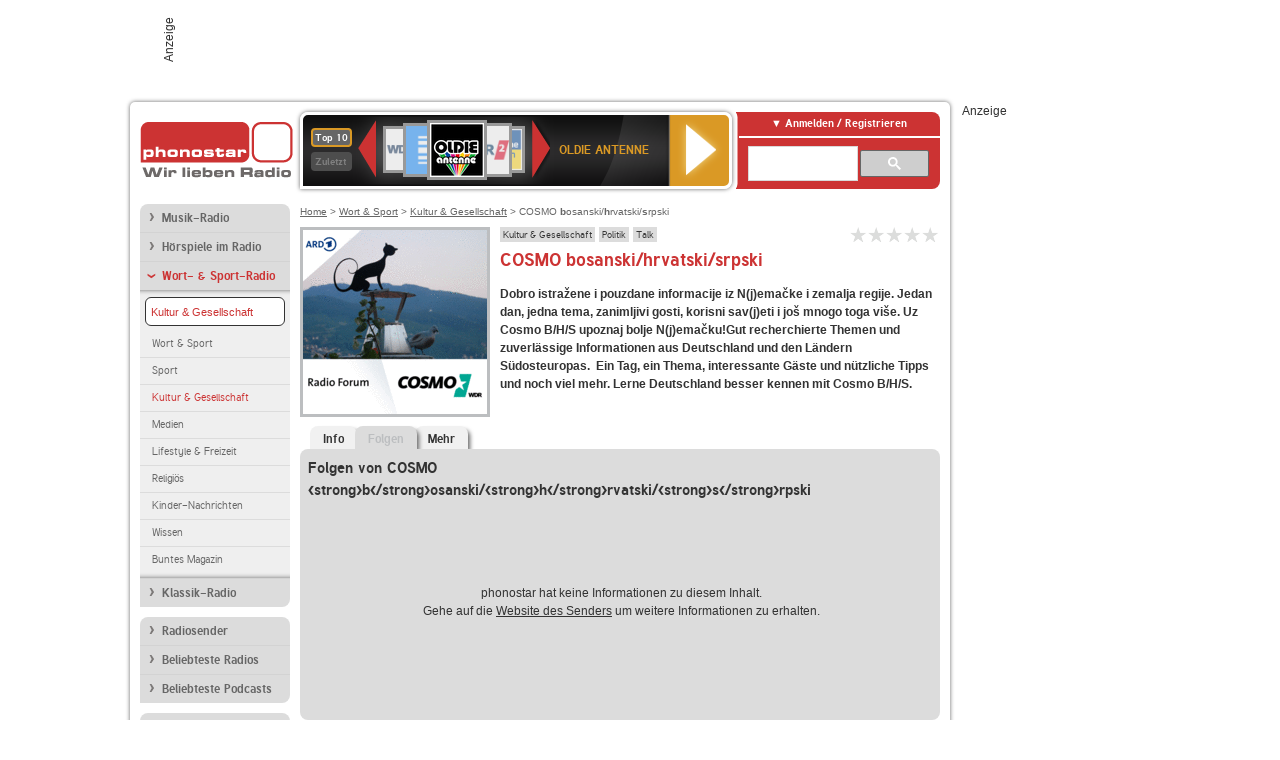

--- FILE ---
content_type: text/html; charset=utf-8
request_url: https://www.phonostar.de/radio/cosmo-bosanski-hrvatski-srpski/p/4128/folgen
body_size: 5550
content:
<!DOCTYPE html>
<!--[if lt IE 7]><html class="no-js lt-ie9 lt-ie8 lt-ie7"><![endif]-->
<!--[if IE 7]>   <html class="no-js lt-ie9 lt-ie8"><![endif]-->
<!--[if IE 8]>   <html class="no-js lt-ie9"><![endif]-->
<!--[if gt IE 8]><!--><html class="no-js"><!--<![endif]-->
<head>
  <title>COSMO bosanski/hrvatski/srpski Podcast Folgen auf phonostar.de</title>
<meta name="description" content="Die Folgen von COSMO bosanski/hrvatski/srpski downloaden, online hören und abonnieren." />
<link rel="canonical" href="https://www.phonostar.de/radio/cosmo-bosanski-hrvatski-srpski/p/4128" />
<meta property="og:title" content="COSMO &lt;strong&gt;b&lt;/strong&gt;osanski/&lt;strong&gt;h&lt;/strong&gt;rvatski/&lt;strong&gt;s&lt;/strong&gt;rpski" />
<meta property="og:type" content="phonostar:podcast" />
<meta property="og:url" content="https://www.phonostar.de/radio/cosmo-bosanski-hrvatski-srpski/p/4128" />
<meta property="og:image" content="https://www.phonostar.de//images/podcasts/4128_54x54.gif" />
<meta property="og:site_name" content="phonostar" />
<meta property="og:description" content="Dobro istražene i pouzdane informacije iz N(j)emačke i zemalja regije. Jedan dan, jedna tema, zanimljivi gosti, korisni sav(j)eti i još mnogo toga više. Uz Cosmo B/H/S upoznaj bolje N(j)emačku!&lt;br/&gt;&lt;br/&gt;Gut recherchierte Themen und zuverlässige Informationen aus Deutschland und den Ländern Südosteuropas.  Ein Tag, ein Thema, interessante Gäste und nützliche Tipps und noch viel mehr. Lerne Deutschland besser kennen mit Cosmo B/H/S." />


  <meta name="viewport" content="width=device-width,initial-scale=1" />
  <meta property="fb:app_id" content="301099033252630" />
  <meta name="appstore:developer_url" content=https://www.phonostar.de style="user-select: auto;">
  <meta name="appstore:bundle_id" content="de.phonostar.magenta" style="user-select: auto;">
  <meta name="appstore:store_id" content="de.phonostar.magenta" style="user-select: auto;">

  <link rel="shortcut icon" href="/favicon.ico" />

  <meta name="csrf-param" content="authenticity_token" />
<meta name="csrf-token" content="iBbV4EkBxzaHoeEnu0dFKmMcdP/1ylhbOw3JLdWglTaswIspQp8m+VSeYDjZnHvO61DMjQyF0OXhHmhtIYjezQ==" />


  <link rel="stylesheet" media="screen" href="https://www.phonostar.de/assets/phonostar-9567a627717eb50801d9f7e411a6a17656bdd1a5fa25ce91d312fafc0f6a6448.css" />
<!--[if lte IE 9]>
<link rel="stylesheet" media="screen" href="https://www.phonostar.de/assets/phonostar_split2-ec96a505bd5ce1b4ffb7ae544808f2a00235095ddebc304e5adbda68a0ec65ed.css" />
<![endif]-->
  
  <script src="https://www.phonostar.de/assets/modernizr-a439f66b08f2fdb1e5f0fa0049da0231dba775277c4f5f41b2b3eaa6bdde4d27.js"></script>

    <script src="https://www.googletagmanager.com/gtag/js?id=UA-113856970-1" async="async"></script>
    <script>
      var gaProperty = 'UA-113856970-1';
      var disableStr = 'ga-disable-' + gaProperty;
      if (document.cookie.indexOf(disableStr + '=true') > -1) {
         window[disableStr] = true;
      }
      function gaOptout() {
         document.cookie = disableStr + '=true; expires=Thu, 31 Dec 2099 23:59:59 UTC; path=/';
         window[disableStr] = true;
         alert('Das Tracking ist jetzt deaktiviert');
      }
      (function(i,s,o,g,r,a,m){i['GoogleAnalyticsObject']=r;i[r]=i[r]||function(){
        (i[r].q=i[r].q||[]).push(arguments)},i[r].l=1*new Date();a=s.createElement(o),
         m=s.getElementsByTagName(o)[0];a.async=1;a.src=g;m.parentNode.insertBefore(a,m)
      })(window,document,'script','https://www.google-analytics.com/analytics.js','ga');

      ga('create', gaProperty, 'auto');
      ga('set', 'anonymizeIp', true);
      ga('send', 'pageview');
    </script>
    <script src="https://cdn.stroeerdigitalgroup.de/metatag/live/OMS_phonostar/metaTag.min.js" type="text/javascript" id='ads-src'></script>
</head>
<body>

<div id="page-wrapper">


      <div id="gpt_superbanner_wrapper">
        <div id="oms_gpt_superbanner" class="gpt-collapse-empty ad-banner"></div>
      </div>
     
<div id="oms_gpt_skyscraper" class="ad-sky"></div>

<div id="page">

<!--[if lt IE 8]>
<p class="browser-banner">
  Du nutzt einen <strong>veralteten</strong> Browser. Die volle Funktionalität kann nicht gewährleistet werden.<br />
  Für die bestmögliche Erfahrung dieser Website, aktualisiere bitte auf einen <a href="/browsers">modernen Browser</a>.
</p>
<![endif]-->

<header role="banner" class="page">
  <a rel="home" id="logo" href="/"></a>
    <div id="items-carousel"></div>

    <div class="right">
      <div class="js-radiocloud-top-menu">
          <a id="radiocloud-access-link" href="https://www.phonostar.de/radio/radioaufnehmen/radiocloud/login"><span>Anmelden / Registrieren</span></a>
<div class="radiocloud-access-dropdown">

    <span class="subheading">Anmelden</span>
    
<form novalidate="novalidate" class="small-signin-form" action="https://www.phonostar.de/radio/radioaufnehmen/radiocloud/login" accept-charset="UTF-8" method="post"><input name="utf8" type="hidden" value="&#x2713;" /><input type="hidden" name="authenticity_token" value="K/xk1chkdIiZ71V8tQfsI9whboiIsfR1+zAe2rNvuvMPKjocw/qVR0rQ1GPX3NLHVG3W+nH+fMshI7+aR0fxCA==" />
  <fieldset class="inputs">
    <legend>Anmelden</legend>
    <ol>
      <li>
        <label for="top_menu_user_email">E-Mail</label>
        <input class="email" pattern="[^ @]+@[^ @]+\.[^ @]+" required="required" placeholder="E-Mail" type="text" name="user[email]" id="top_menu_user_email" />
</li>      <li>
        <label for="top_menu_user_password">Passwort</label>
        <input required="required" placeholder="Passwort" type="password" name="user[password]" id="top_menu_user_password" />
        <span class="lost-password"><a href="/radio/radioaufnehmen/radiocloud/passwort/neu">Passwort vergessen?</a></span>
</li></ol></fieldset>    <fieldset>
      <ol>
        <li>
          <div class="checkbox">
            <input name="user[remember_me]" type="hidden" value="0" /><input type="checkbox" value="1" name="user[remember_me]" id="top_menu_user_remember_me" />
            <label for="top_menu_user_remember_me">Angemeldet bleiben</label>
          </div>
</li></ol></fieldset>    <fieldset class="submit show-submit">
    <button name="button" type="submit" class="ui-button-arrow">Anmelden</button>
</fieldset></form>

    <hr>

    <span class="subheading"><a href="https://www.phonostar.de/radio/radioaufnehmen/radiocloud/registrieren">Du bist noch nicht registriert?</a></span>
    <p>
      Erstelle dein <em>kostenloses</em> phonostar-Konto!
      <br />
      Auf der <a href="https://www.phonostar.de/radio/radioaufnehmen/radiocloud/registrieren">Info-Seite</a> findest du alle Informationen zu "Mein phonostar".
</p>
</div>

      </div>
      <div class="mini-search-form cse-search-box" id="site-search"><div class="gcse-searchbox-only" data-resultsUrl="/radio/suchergebnisse" data-queryParameterName="q"></div></div>
      <span class="rounded"></span>
    </div>
</header>
<div id="side">
    <nav id="main">
    <ul>
    <li class="first">
    <a href="/radio/musik">Musik-Radio</a>
    </li>
    <li>
    <a href="/radio/hoerspiel">Hörspiele im Radio</a>
    </li>
    <li class="active">
    <a class="active" href="/radio/wort-sport">Wort- &amp; Sport-Radio</a>
        <ul data-toggler-text="[&quot;Mehr Genres&quot;,&quot;Weniger Genres&quot;]">
            <li class="first"><div class="rounded-nav-box selected-nav"><a class="active" href="/radio/wort-sport/kultur-literatur/liste">Kultur &amp; Gesellschaft</a></div><a href="/radio/wort-sport/aktuelles-information/liste">Wort &amp; Sport</a></li>
            <li class=""><a href="/radio/wort-sport/sport/liste">Sport</a></li>
            <li class="active"><a class="active" href="/radio/wort-sport/kultur-literatur/liste">Kultur &amp; Gesellschaft</a></li>
            <li class=""><a href="/radio/wort-sport/medien/liste">Medien</a></li>
            <li class=""><a href="/radio/wort-sport/lifestyle-freizeit/liste">Lifestyle &amp; Freizeit</a></li>
            <li class=""><a href="/radio/wort-sport/religioes/liste">Religiös</a></li>
            <li class=""><a href="/radio/wort-sport/kinder-nachrichten/liste">Kinder-Nachrichten</a></li>
            <li class=""><a href="/radio/wort-sport/wissen/liste">Wissen</a></li>
            <li class="last"><a href="/radio/wort-sport/buntes-magazin/liste">Buntes Magazin</a></li>
        </ul>
    </li>
    <li class="last">
    <a href="/radio/klassik">Klassik-Radio</a>
    </li>
</ul>
<ul>
    <li class="first">
    <a href="/radio/radiosender">Radiosender</a>
    </li>
    <li>
    <a href="/radio/radio-charts/topradios">Beliebteste Radios</a>
    </li>
    <li class="last">
    <a href="/radio/toppodcasts">Beliebteste Podcasts</a>
    </li>
</ul>



    <ul>
      <li class="first last">
        <a class="active" href="https://www.phonostar.de/radio/radioaufnehmen/radiocloud/registrieren">Mein phonostar</a>
  <ul>
    <li class = "first last">

    <div class="rounded-nav-box selected-nav">
      <a class="active" href="https://www.phonostar.de/radio/radioaufnehmen/radiocloud/login">Mein phonostar</a>
      <div class="js-radiocloud-nav-menu">
          
<form novalidate="novalidate" class="small-signin-form" action="https://www.phonostar.de/radio/radioaufnehmen/radiocloud/login" accept-charset="UTF-8" method="post"><input name="utf8" type="hidden" value="&#x2713;" /><input type="hidden" name="authenticity_token" value="XIWvlXHMsPCPKZft6yP1e6kxslCMJQ1+XTI/TsQ8AKx4U/FcelJRP1wWFvKJ+MufIX0KInVqhcCHIZ4OMBRLVw==" />
  <fieldset class="inputs">
    <legend>Anmelden</legend>
    <ol>
      <li>
        <label for="menu_user_email">E-Mail</label>
        <input class="email" pattern="[^ @]+@[^ @]+\.[^ @]+" required="required" placeholder="E-Mail" type="text" name="user[email]" id="menu_user_email" />
</li>      <li>
        <label for="menu_user_password">Passwort</label>
        <input required="required" placeholder="Passwort" type="password" name="user[password]" id="menu_user_password" />
        <span class="lost-password"><a href="/radio/radioaufnehmen/radiocloud/passwort/neu">Passwort vergessen?</a></span>
</li></ol></fieldset>    <fieldset>
      <ol>
        <li>
          <div class="checkbox">
            <input name="user[remember_me]" type="hidden" value="0" /><input type="checkbox" value="1" name="user[remember_me]" id="menu_user_remember_me" />
            <label for="menu_user_remember_me">Angemeldet bleiben</label>
          </div>
</li></ol></fieldset>    <fieldset class="submit show-submit">
    <button name="button" type="submit" class="ui-button-arrow">Anmelden</button>
</fieldset></form>
      </div>
    </div>
    </li>
  </ul>


      </li>
    </ul>
    <ul>
      <li class="first last">
      <a href="/radio/radioaufnehmen">Downloads</a>
      </li>
    </ul>
    <ul >
      <li class="last">
        <a href="/radio/hilfe">Hilfe &amp; Kontakt</a>
      </li>
     </ul>
      <ul class="last">
        <li class="last">
          <a href="/radio/newsletter">Newsletter</a>
        </li>
      </ul>
</nav>

<div id="elsewhere">
  <span>phonostar auf</span> <a class="facebook" rel="nofollow" target="_blank" href="https://www.facebook.com/phonostar">Facebook</a> <a class="twitter" rel="nofollow" target="_blank" href="https://twitter.com/phonostar">Twitter</a>
</div>


</div>

<div id="content" role="main">
  
  <nav id="breadcrumb"><a href="/">Home</a> &gt; <a href="/radio/wort-sport">Wort &amp; Sport</a> &gt; <a href="/radio/wort-sport/kultur-literatur/liste">Kultur &amp; Gesellschaft</a> &gt; COSMO <strong>b</strong>osanski/<strong>h</strong>rvatski/<strong>s</strong>rpski</nav>


<section class="detail generic">

    <div class="detail-generic-top">
      <div class="detail-generic-top-left">

        <figure>
            <img width="184" height="184" alt="COSMO &lt;strong&gt;b&lt;/strong&gt;osanski/&lt;strong&gt;h&lt;/strong&gt;rvatski/&lt;strong&gt;s&lt;/strong&gt;rpski-Logo" src="https://www.phonostar.de/images/podcasts/4128_184x184.gif" />
        </figure>

      </div>

      <header>
          <hgroup>
              <h2><span><a title="Kultur Radio hörst du kostenlos auf phonostar.de" href="/radio/wort-sport/kultur-literatur/liste">Kultur &amp; Gesellschaft</a></span><span><a title="Politik-Radio hörst du kostenlos auf phonostar.de" href="/radio/wort-sport/politik/liste">Politik</a></span><span><a title="Talk Radio hörst du kostenlos auf phonostar.de" href="/radio/wort-sport/talk/liste">Talk</a></span></h2>
              <h1>
                COSMO bosanski/hrvatski/srpski
                <span class="hidden">Folgen</span>
              </h1>
          </hgroup>

          <div class="right">
              
<div class="ps-rater" data-ps-rater-hint="Klicken &amp; bewerten | Gib jetzt die erste Bewertung ab!" data-ps-rater-hint-ok="Vielen Dank, deine Stimme wurde gezählt!">

      <a class="ps-rater-item" data-remote="true" rel="nofollow" data-method="post" href="/rating/podcast/4128/1">COSMO bosanski/hrvatski/srpski mit 1 bewerten</a>
      <a class="ps-rater-item" data-remote="true" rel="nofollow" data-method="post" href="/rating/podcast/4128/2">COSMO bosanski/hrvatski/srpski mit 2 bewerten</a>
      <a class="ps-rater-item" data-remote="true" rel="nofollow" data-method="post" href="/rating/podcast/4128/3">COSMO bosanski/hrvatski/srpski mit 3 bewerten</a>
      <a class="ps-rater-item" data-remote="true" rel="nofollow" data-method="post" href="/rating/podcast/4128/4">COSMO bosanski/hrvatski/srpski mit 4 bewerten</a>
      <a class="ps-rater-item" data-remote="true" rel="nofollow" data-method="post" href="/rating/podcast/4128/5">COSMO bosanski/hrvatski/srpski mit 5 bewerten</a>
</div>

              
          </div>
      </header>

      <div class="content">
          <p><strong>Dobro istražene i pouzdane informacije iz N(j)emačke i zemalja regije. Jedan dan, jedna tema, zanimljivi gosti, korisni sav(j)eti i još mnogo toga više. Uz Cosmo B/H/S upoznaj bolje N(j)emačku!Gut recherchierte Themen und zuverlässige Informationen aus Deutschland und den Ländern Südosteuropas.  Ein Tag, ein Thema, interessante Gäste und nützliche Tipps und noch viel mehr. Lerne Deutschland besser kennen mit Cosmo B/H/S.</strong></p>

      </div>

    </div>

    <figure class="tabs">
        <div class="inner">
            <nav class="tabs">

              <ul>
                  <li class="tab-1">
                    <a data-remote="true" href="/radio/cosmo-bosanski-hrvatski-srpski/p/4128">Info</a>
                  </li>
                  <li class="tab-2 active">
                    <a class="disabled" data-remote="true" href="/radio/cosmo-bosanski-hrvatski-srpski/p/4128/folgen">Folgen</a>
                  </li>
                  <li class="tab-3">
                    <a data-remote="true" href="/radio/cosmo-bosanski-hrvatski-srpski/p/4128/weitere">Mehr</a>
                  </li>
              </ul>

            </nav>

            <div class="figure-content">
                <h2>Folgen von COSMO &lt;strong&gt;b&lt;/strong&gt;osanski/&lt;strong&gt;h&lt;/strong&gt;rvatski/&lt;strong&gt;s&lt;/strong&gt;rpski</h2>

  <div class="tab-blank-info">
    <p>
  phonostar hat keine Informationen zu diesem Inhalt.
    <br />
    Gehe auf die <a rel="nofollow" target="_blank" href="https://www1.wdr.de/radio/cosmo/">Website des Senders</a> um weitere Informationen zu erhalten.
</p>

  </div>

            </div>
        </div>
    </figure>

    <footer>

    </footer>

</section>


  <div id='ps_explanation_box' style="margin-top: 25px;">
    
  </div>
</div>
<div id="oms_gpt_billboard" class="gpt-collapse-empty ad-billboard"></div>
</div>
<footer class="page">
    <span class="center">Dein Internetradio-Portal&nbsp;&nbsp;:&nbsp;&nbsp;<a href="/sitemap">Sitemap</a>&nbsp;&nbsp;|&nbsp;&nbsp;<a href="/radio/hilfe/kontakt">Kontakt</a>&nbsp;&nbsp;|&nbsp;&nbsp;<a href="/impressum">Impressum</a>&nbsp;&nbsp;|&nbsp;&nbsp;<a href="/datenschutz">Datenschutz</a>&nbsp;&nbsp;|&nbsp;&nbsp;<a href="/developers">Entwickler</a>&nbsp;&nbsp;|&nbsp;&nbsp;<a href="/download/docs/radio_player_manual/home.htm">Handbuch phonostar-Player</a>&nbsp;&nbsp;|&nbsp;&nbsp;<a href="/download/docs/radio_app_manual/index.htm">Handbuch phonostar Radio-App</a>&nbsp;&nbsp;|&nbsp;&nbsp;<a href="/radio/radioaufnehmen/phonostar-player">Radioplayer für Windows</a>&nbsp;&nbsp;|&nbsp;&nbsp;<a href="https://play.google.com/store/apps/details?id=de.phonostar.player">Radioplayer für Android</a>&nbsp;&nbsp;|&nbsp;&nbsp;<a href="https://play.google.com/store/apps/details?id=de.phonostar.androidtv">Radioplayer für Android TV</a>&nbsp;&nbsp;|&nbsp;&nbsp;<a href="https://itunes.apple.com/de/app/phonostar-radio-app/id407975091">Radioplayer für iOS</a>&nbsp;&nbsp;|&nbsp;&nbsp;<a href="https://apps.apple.com/de/app/smarttv-radio-app/id1644721831">Radioplayer für Apple TV</a>&nbsp;&nbsp;|&nbsp;&nbsp;<a href="" onclick="window._sp_.gdpr.loadPrivacyManagerModal(537920); return false;">GDPR-Einstellungen ändern</a>&nbsp;&nbsp;|&nbsp;&nbsp;© phonostar GmbH 2024</span>
</footer>
</div>
  <script src="//data-17a9ad77d6.phonostar.de/iomm/latest/bootstrap/stub.js" type="text/javascript"></script><script type="text/javascript">
      IOMm('configure', { st: 'phonosta', dn: 'data-17a9ad77d6.phonostar.de', mh: 5 });
      IOMm('pageview', { cp: 'DE_PODCAST_EPISODES' })
    </script><script src="//data-17a9ad77d6.phonostar.de/iomm/latest/manager/base/es5/bundle.js"></script>

<div id="oms_gpt_outofpage" data-gpt-display-slot></div>

<div id="fb-root"></div>
<script>var rmsi_site='pn.phonostar.de',rmsi_zone='entertainment',_psOmsAdsPageLayout='website',omsv_centered=true</script>
<script src="https://www.phonostar.de/assets/phonostar-4ae707fb960d4537b93c7d1898b96187530a67d53cf586d905bae3e5f38b0ebb.js"></script>
<script>$.extend(true,$.PS,{"user":{"hasPlusPlan":false,"adFree":false}})</script>


<script id="ajax_signin_form_template" type="text/html">

<form novalidate="novalidate" class="small-signin-form js-signin-form" data-with-credentials="true" data-ps-loading-overlay=".ps-ui-signin-dialog" action="https://www.phonostar.de/radio/radioaufnehmen/radiocloud/login" accept-charset="UTF-8" data-remote="true" method="post"><input name="utf8" type="hidden" value="&#x2713;" />
  <fieldset class="inputs">
    <legend>Anmelden</legend>
    <ol>
      <li>
        <label for="dialog_user_email">E-Mail</label>
        <input class="email" pattern="[^ @]+@[^ @]+\.[^ @]+" required="required" placeholder="E-Mail" type="text" name="user[email]" id="dialog_user_email" />
</li>      <li>
        <label for="dialog_user_password">Passwort</label>
        <input required="required" placeholder="Passwort" type="password" name="user[password]" id="dialog_user_password" />
        <span class="lost-password"><a href="/radio/radioaufnehmen/radiocloud/passwort/neu">Passwort vergessen?</a></span>
          <span class="lost-password"><a class="lost-password" href="https://www.phonostar.de/radio/radioaufnehmen/radiocloud/registrieren">kostenloses Konto erstellen</a></span>
</li></ol></fieldset>    <fieldset>
      <ol>
        <li>
          <div class="checkbox">
            <input name="user[remember_me]" type="hidden" value="0" /><input type="checkbox" value="1" name="user[remember_me]" id="dialog_user_remember_me" />
            <label for="dialog_user_remember_me">Angemeldet bleiben</label>
          </div>
</li></ol></fieldset>    <fieldset class="submit ">
    <button name="button" type="submit" class="ui-button-arrow">Anmelden</button>
</fieldset></form>

</script>

</body>
</html>
